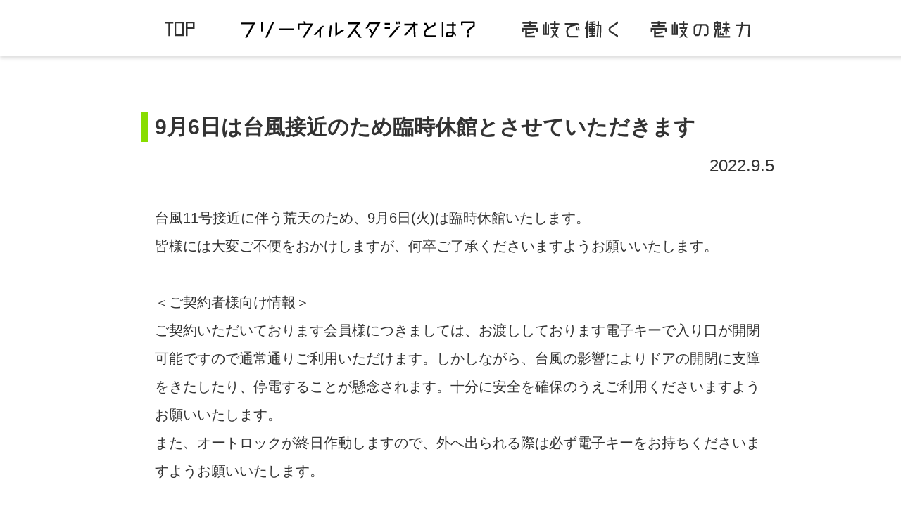

--- FILE ---
content_type: text/html; charset=UTF-8
request_url: https://iki-freewillstudio.jp/news/2022/0905_347.php
body_size: 10356
content:
<!DOCTYPE html>
<html lang="ja">
<head>
	<meta charset="utf-8">
	<meta http-equiv="X-UA-Compatible" content="IE=edge">
	<!-- meta name="viewport" content="width=device-width, initial-scale=1" -->
	<meta name="format-detection" content="telephone=no">
	<meta name="keyword" content="">
	<meta name="description" content="">
	<meta name="robots" content="index,follow">
	<title>9月6日は台風接近のため臨時休館とさせていただきます｜一般社団法人 壱岐みらい創りサイト</title>

	<!-- Facebook -->
	<meta property="og:title" content="9月6日は台風接近のため臨時休館とさせていただきます｜一般社団法人 壱岐みらい創りサイト">
	<meta property="og:type" content="website">
	<meta property="og:description" content="">
	<meta property="og:url" content="https://iki-freewillstudio.jp/news/2022/0905_347.php">
	<meta property="og:image" content="http://iki-freewillstudio.jp/user_data/common/img/img_ogp.png">
	<!-- /Facebook -->

	<!-- Twitter -->
	<!-- 
	<meta name="twitter:card" content="summary_large_image">
	<meta name="twitter:site" content="@">
	<meta name="twitter:title" content="9月6日は台風接近のため臨時休館とさせていただきます｜一般社団法人 壱岐みらい創りサイト">
	<meta name="twitter:description" content="">
	<meta name="twitter:image:src" content="http://iki-freewillstudio.jp/user_data/common/img/img_ogp.png">
	 -->
	<!-- /Twitter -->

	<!-- site -->
	<link rel="stylesheet" href="/user_data/common/css/reset.css">
<link rel="stylesheet" href="/user_data/common/css/common.css">
<link rel="stylesheet" href="/user_data/common/css/module.css">
	<!-- /site -->

	<!-- category -->
	<link rel="stylesheet" href="/user_data/news/common/css/news.css">
	<!-- /category -->

	<!-- page -->
	<!-- /page -->

	</head>
<body>


		<!-- facebook -->
<div id="fb-root"></div>
<script>(function(d, s, id) {
  var js, fjs = d.getElementsByTagName(s)[0];
  if (d.getElementById(id)) return;
  js = d.createElement(s); js.id = id;
  js.src = 'https://connect.facebook.net/ja_JP/sdk.js#xfbml=1&version=v2.12';
  fjs.parentNode.insertBefore(js, fjs);
}(document, 'script', 'facebook-jssdk'));</script>

	<div class="wrap">
		<header>

	<!-- ========== pc ========== -->
	<div class="pcOnly">
		<div class="inner1300 inner01">
			<div class="inner900 inner02">
	
				<div class="hdBlock01 hdBlock">
					<nav class="gNav">
						<ul class="clearfix">
							<li class="nav01"><a href="/"><img src="/user_data/common/img/header/nav_top.png" alt="TOP"></a></li>
							<li class="nav02"><a href="/about/"><img src="/user_data/common/img/header/nav_about.png" alt="壱岐テレワークセンターとは？"></a></li>
							<li class="nav03"><a href="/schedule/"><img src="/user_data/common/img/header/nav_schedule.png" alt="壱岐で働く"></a></li>
							<li class="nav04"><a href="/miryoku/"><img src="/user_data/common/img/header/nav_miryoku.png" alt="壱岐の魅力"></a></li>
						</ul>
					</nav>
				</div><!-- /.hdBlock01 -->
	
			</div><!-- /.inner900 -->
		</div><!-- /.inner1300 -->
	</div><!-- /.pcOnly -->
	<!-- ========== /pc ========== -->

	<!-- ========== sp ========== -->
	<div class="spOnly">
		<div class="inner92 inner01">

			<div class="hdBlock01 hdBlock clearfix">
				<p class="btnTop"><a href="/"><img src="/user_data/common/img/header/sp/btn_top.png" alt="TOP"></a></p>
				<ul class="btnPart clearfix">
					<li class="btnTel"><a href="tel:0920400231"><img src="/user_data/common/img/header/sp/btn_tel.png" alt=""></a></li>
					<li class="btnMenu _navOpen"><img src="/user_data/common/img/header/sp/btn_menu_open.png" alt="menu"></li>
				</ul>
			</div><!-- /.hdBlock01 -->
	
		</div><!-- /.inner92 -->

		<!-- ===== fade in ===== -->
		<div id="nav">
			<div class="navInner">

				<div class="navBlock01 clearfix">
					<div class="inner92 inner01">

						<p class="btnMenu _navClose"><img src="/user_data/common/img/header/sp/btn_menu_close.png" alt="close"></p>

					</div><!-- /.inner92 -->
				</div><!-- /.navBlock01 -->

				<nav class="gNav navBlock02">
					<ul class="clearfix">
						<li class="nav01"><a href="/"><img src="/user_data/common/img/header/sp/nav_top.png" alt="TOP"></a></li>
						<li class="nav02"><a href="/about/"><img src="/user_data/common/img/header/sp/nav_about.png" alt="壱岐テレワークセンターとは？"></a></li>
						<li class="nav03"><a href="/schedule/"><img src="/user_data/common/img/header/sp/nav_schedule.png" alt="壱岐で働く"></a></li>
						<li class="nav04"><a href="/miryoku/"><img src="/user_data/common/img/header/sp/nav_miryoku.png" alt="壱岐の魅力"></a></li>
					</ul>
				</nav>

				<div class="navBlock03">
					<div class="inner92 inner01">

						<div class="navBox01">
							<ul>
								<li><a href="/overview/#management">運営元</a></li>
								<li><a href="/overview/#privacyPolicy">利用規約</a></li>
								<li><a href="/overview/#personalInfo">プライバシーポリシー</a></li>
							</ul>
						</div><!-- /.navBox01 -->
						<div class="navBox02">
							<p class="bnr"><a href="/about/#flow"><img src="/user_data/common/img/banner/sp/bnr_inquiry_01.png" alt="壱岐テレワークセンターに応募・問い合わせする"></a></p>
						</div><!-- /.navBox02 -->

					</div><!-- /.inner92 -->
				</div><!-- /.navBlock03 -->

			</div><!-- /.navInner -->
		</div><!-- /#nav -->
		<!-- ===== /fade in ===== -->

	</div><!-- /.spOnly -->
	<!-- ========== /sp ========== -->

</header>


		<section class="secMain">
			<div class="inner1300 inner96 inner01">
				<div class="inner900 inner02">

					<div class="pageTitle">
						<h1>9月6日は台風接近のため臨時休館とさせていただきます</h1>
					</div><!-- /.pageTitle -->
					<p class="txtDate">2022.9.5</p>

				</div><!-- /.inner900 -->
			</div><!-- /.inner1300 -->
		</section><!-- /.secMain -->

		<div class="conts">

			<section class="sec01 secNewsConts">
				<div class="inner1300 inner96 inner01">
					<div class="inner900 inner02">

						<div class="block01 block newsBlock">
							<p class="txt">台風11号接近に伴う荒天のため、9月6日(火)は臨時休館いたします。<br>
皆様には大変ご不便をおかけしますが、何卒ご了承くださいますようお願いいたします。<br>
<br>
＜ご契約者様向け情報＞<br>
ご契約いただいております会員様につきましては、お渡ししております電子キーで入り口が開閉可能ですので通常通りご利用いただけます。しかしながら、台風の影響によりドアの開閉に支障をきたしたり、停電することが懸念されます。十分に安全を確保のうえご利用くださいますようお願いいたします。<br>
また、オートロックが終日作動しますので、外へ出られる際は必ず電子キーをお持ちくださいますようお願いいたします。</p>						</div><!-- /.block01 -->

					</div><!-- /.inner900 -->
				</div><!-- /.inner1300 -->
			</section><!-- /.sec01 -->


			<!-- ========== 掲載内容に関するお問い合せ先 ========== -->
						<section class="sec02 secNewsInquiry">
				<div class="inner1300 inner96 inner01">
					<div class="inner900 inner02">

						<div class="block01 block">
							<div class="blockTitle">
								<h2>掲載内容に関するお問い合せ先</h2>
							</div><!-- /.blockTitle -->
							<div class="box01 box">
								<div class="boxTitle">
									<h3>一般社団法人 壱岐みらい創りサイト</h3>
								</div><!-- /.boxTitle -->
								<div class="list">
									<dl><dt>FORM</dt><dd>：<a href="https://forms.office.com/r/KXxPJwv9pW">問い合わせフォーム</a></dd></dl>
									<dl><dt>TEL</dt><dd>：<a href="tel:0920400231" class="linkTel">0920-40-0231</a><br class="spOnly">（平日：9時00分&#xFF5E;17時00分）</dd></dl>
								</div><!-- /.list -->
							</div><!-- /.box02 -->
							<div class="box02 box">
								<p class="bnr"><a href="/about/#flow">
									<img src="/user_data/common/img/banner/bnr_inquiry_01.png" alt="フリーウィルスタジオに応募・問い合わせする" class="pcOnly">
									<img src="/user_data/common/img/banner/sp/bnr_inquiry_01.png" alt="フリーウィルスタジオに応募・問い合わせする" class="spOnly">
								</a></p>
							</div><!-- /.box02 -->
						</div><!-- /.block01 -->

					</div><!-- /.inner900 -->
				</div><!-- /.inner1300 -->
			</section><!-- /.sec02 -->
						<!-- ========== /掲載内容に関するお問い合せ先 ========== -->

		</div><!-- /.conts -->

		<footer>
	<div class="ftInner">
		<div class="inner1300 inner92 inner">

			<div class="ftBlock01 ftBlock">
				<ul>
					<li><a href="/overview/#management">運営元</a></li>
					<li><a href="/overview/#privacyPolicy">プライバシーポリシー</a></li>
					<li><a href="/overview/#personalInfo">利用規約</a></li>
				</ul>
			</div><!-- /.ftBlock01 -->
			<div class="ftBlock02 ftBlock">
				<ul>
					<li>〒811-5322　長崎県壱岐市芦辺町深江鶴亀触1092-5</li>
					<li>TEL：<a href="tel:0920400231" class="linkTel">0920-40-0231</a></li>
				</ul>
			</div><!-- /.ftBlock02 -->
			<div class="ftBlock03 ftBlock">
				<p class="copyright">Copyright (C) 2017 IKI FREEWILL STUDIO SITE. All Rights Reserved</p>
			</div><!-- /.ftBlock03 -->

		</div><!-- /.inner1300 -->
	</div><!-- /.ftInner -->
</footer>

	</div><!-- /.wrap -->

	<!-- site -->
	<script src="/user_data/common/js/jquery-1.11.3.js"></script>
<script src="/user_data/common/js/jquery.pencil-1.0.js"></script>
<script src="/user_data/common/js/jquery.matchHeight.js"></script>
<script src="/user_data/common/js/common.js"></script>
<script>
var ua = navigator.userAgent;
if (ua.indexOf('iPhone') > 0 || ua.indexOf('iPod') > 0 || ua.indexOf('Android') > 0 && ua.indexOf('Mobile') > 0) {
	$('head').prepend('<meta name="viewport" content="width=device-width, initial-scale=1">');
} else if (ua.indexOf('iPad') > 0 || ua.indexOf('Android') > 0) {
	$('head').prepend('<meta name="viewport" content="width=1300">');
} else {
	$('head').prepend('<meta name="viewport" content="width=device-width, initial-scale=1">');
}
</script>
	<!-- /site -->

	<!-- category -->
	<!-- /category -->

	<!-- page -->
	<!-- /page -->

	

</body>
</html>


--- FILE ---
content_type: text/css
request_url: https://iki-freewillstudio.jp/user_data/common/css/common.css
body_size: 14361
content:
@charset "utf-8";

/*==============================

		common.css

==============================*/

/*==============================
		PC + SP
==============================*/
html {
	width: 100%;
	height: 100%;
	font-size: 62.5%;
}
body {
	color: #333333;
	font-family:"游ゴシック", YuGothic, "ヒラギノ角ゴ Pro", "Hiragino Kaku Gothic Pro", "メイリオ", "Meiryo", sans-serif;
	width: 100%;
	height: 100%;
	-webkit-text-size-adjust: 100%;
	background: #FFFFFF;
}
a {
	color: #333333;
	text-decoration: underline;
}
img {
	vertical-align: top;
}
.noLine a,
.noLine a:hover {
	text-decoration: none;
}



/*--------------------------------------------------
		clearfix
--------------------------------------------------*/
.clearfix:after {
	content: ".";
	display: block;
	font-size:0;
	height: 0;
	visibility:hidden;
	clear: both;
}
.clearfix {display: inline-block;}
* html .clearfix {height: 1%;}
.clearfix {display:block;}





/*==============================
		PC
==============================*/
@media screen and (min-width: 641px) {
.spOnly{
	display: none !important;
}
body {
	font-size: 2rem;
	line-height: 2;
	min-width:1300px;
}
a,
a img {
	transition: 0.3s;
	-webkit-transition: 0.3s;
	-moz-transition: 0.3s;
	-ms-transition: 0.3s;
	-o-transition: 0.3s;
}
a:hover {
	text-decoration: none;
}
a:hover img {
	filter:alpha(opacity=70);
	-moz-opacity: 0.7;
	opacity: 0.7;
}



/*--------------------------------------------------
		inner
--------------------------------------------------*/
.inner1300 {
	width: 1300px;
	margin: 0 auto;
}
.inner1240 {
	width: 1240px;
	margin: 0 auto;
}
.inner900 {
	width: 900px;
	margin: 0 auto;
}



/*--------------------------------------------------
		conts
--------------------------------------------------*/



/*--------------------------------------------------
		section
--------------------------------------------------*/



/*--------------------------------------------------
		block
--------------------------------------------------*/
.block + .block {
	margin-top: 60px;
}



/*--------------------------------------------------
		box
--------------------------------------------------*/
.box + .box {
	margin-top: 40px;
}



/*--------------------------------------------------
		layoutBox
--------------------------------------------------*/
.layoutBox .txt + .txt,
.layoutBox .img + .img,
.layoutBox .list + .list,
.layoutBox .txt + .img,
.layoutBox .txt + .list,
.layoutBox .img + .txt,
.layoutBox .img + .list,
.layoutBox .list + .txt,
.layoutBox .list + .img {
	margin-top: 1em;
}



/*--------------------------------------------------
		caption
--------------------------------------------------*/
.caption {
	display: block;
	text-indent: 100%;
	overflow: hidden;
	white-space: nowrap;
}



/*--------------------------------------------------
		secTitle1st
--------------------------------------------------*/
.secTitle1st {
	margin-bottom: 60px;
}



/*--------------------------------------------------
		btnStyle01
--------------------------------------------------*/
.btnStyle01 {
	text-align: center;
}
.btnStyle01 a {
	display: inline-block;
	font-size: 2.6rem;
	font-weight: bold;
	text-decoration: none;
	line-height: 1.2;
	padding: 20px 60px 20px 40px;
	background-color: #FFFFFF;
	background-image: url(/user_data/common/img/arw_right_16_black.png);
	background-repeat: no-repeat;
	background-position: 96% center;
	border: 3px solid #333333;
}
.btnStyle01.colorWhite a {
	color: #FFFFFF;
	background-color: #333333;
	background-image: url(/user_data/common/img/arw_right_16_white.png);
	border: 3px solid #FFFFFF;
}
.btnStyle01 a:hover {
	background-color: rgba(255,255,255,0.6);
}
.btnStyle01.colorWhite a:hover {
	background-color: rgba(51,51,51,0.4);
}



/*--------------------------------------------------
		bgFix
--------------------------------------------------*/
.bgFix {
	background-repeat: no-repeat;
	background-position: center center;
	background-attachment: fixed;
	-webkit-background-size: cover;
	-moz-background-size: cover;
	-o-background-size: cover;
	background-size: cover;
}



/*--------------------------------------------------
		header
--------------------------------------------------*/
header {
	padding: 20px 0;
	background: #FFFFFF;
	box-shadow: 0 3px 5px #DEDEDE;
}
.gNav ul {
	text-align: center;
}
.gNav ul li {
	display: inline-block;
}
.gNav ul li + li {
	margin-left: 40px;
}
.gNav ul li a img {
	vertical-align: middle;
}
/*
.gNav ul li a {
	display: block;
	text-indent: 100%;
	overflow: hidden;
	white-space: nowrap;
}
.gNav .nav01 a {
	width: 43px;
	height: 25px;
	background-image: url(/user_data/common/img/header/nav_top.png);
}
.gNav .nav02 a {
	width: 372px;
	height: 25px;
	background-image: url(/user_data/common/img/header/nav_about.png);
}
.gNav .nav03 a {
	width: 137px;
	height: 25px;
	background-image: url(/user_data/common/img/header/nav_schedule.png);
}
.gNav .nav04 a {
	width: 142px;
	height: 25px;
	background-image: url(/user_data/common/img/header/nav_miryoku.png);
}
*/



/*--------------------------------------------------
		footer
--------------------------------------------------*/
footer {
	padding-top: 26px;
	background: url(/user_data/common/img/bg_wave_gray_u.png) repeat-x center top;
}
.ftInner {
	padding: 60px 0 30px 0;
	background: #DBDBDB;
}
.ftBlock {
	text-align: center;
}
.ftBlock + .ftBlock {
	margin-top: 40px;
}
.ftBlock01 ul li {
	display: inline-block;
	padding: 0 10px;
}
.ftBlock01 ul li a {
	font-size: 2rem;
}



/*--------------------------------------------------
		linkTel
--------------------------------------------------*/
.linkTel {
	text-decoration: none;
	pointer-events: none;
}





}





/*==============================
		SP
==============================*/
@media screen and (max-width: 640px) {
.pcOnly {
	display: none !important;
}
body {
	font-size: 1.6rem;
	line-height: 1.6;
}
img {
	width: 100%;
	height: auto;
}



/*--------------------------------------------------
		wrap
--------------------------------------------------*/
.wrap * {
	box-sizing: border-box;
}



/*--------------------------------------------------
		inner
--------------------------------------------------*/
.inner96 {
	padding: 0 2%;
}
.inner92 {
	padding: 0 4%;
}



/*--------------------------------------------------
		conts
--------------------------------------------------*/



/*--------------------------------------------------
		section
--------------------------------------------------*/



/*--------------------------------------------------
		block
--------------------------------------------------*/
.block + .block {
	margin-top: 30px;
}



/*--------------------------------------------------
		box
--------------------------------------------------*/
.box + .box {
	margin-top: 20px;
}



/*--------------------------------------------------
		layoutBox
--------------------------------------------------*/
.layoutBox .txt + .txt,
.layoutBox .img + .img,
.layoutBox .list + .list,
.layoutBox .txt + .img,
.layoutBox .txt + .list,
.layoutBox .img + .txt,
.layoutBox .img + .list,
.layoutBox .list + .txt,
.layoutBox .list + .img {
	margin-top: 1em;
}



/*--------------------------------------------------
		secTitle1st
--------------------------------------------------*/
.secTitle1st {
	margin-bottom: 20px;
}



/*--------------------------------------------------
		btnStyle01
--------------------------------------------------*/
.btnStyle01 {
	text-align: center;
}
.btnStyle01 a {
	display: inline-block;
	font-size: 2rem;
	font-weight: bold;
	text-decoration: none;
	line-height: 1.2;
	vertical-align: middle;
	max-width: 100%;
	padding: 10px 30px 10px 20px;
	background-image: url(/user_data/common/img/arw_right_16_black.png);
	background-color: rgba(255,255,255,0.8);
	background-repeat: no-repeat;
	background-position: 95% center;
	background-size: 8px auto;
	border: 2px solid #333333;
}
.btnStyle01.colorWhite a {
	color: #FFFFFF;
	background-image: url(/user_data/common/img/arw_right_16_white.png);
	border: 2px solid #FFFFFF;
}



/*--------------------------------------------------
		bgFix
--------------------------------------------------*/
.bgFix {
	background-repeat: no-repeat;
	background-position: center center;
/*	background-attachment: fixed;	*/
	background-attachment: scroll;
	-webkit-background-size: cover;
	-moz-background-size: cover;
	-o-background-size: cover;
	background-size: cover;
}



/*--------------------------------------------------
		header
--------------------------------------------------*/
header {
/*	padding: 10px 0;	*/
	padding: 15px 0 10px 0;
	background: #FFFFFF;
	box-shadow: 0 3px 5px #DEDEDE;
}
.hdBlock01 .btnTop {
	width: 15%;
	float: left;
}
.hdBlock01 .btnPart {
/*	width: 35%;	*/
	width: 32%;
	float: right;
}
.hdBlock01 .btnPart li {
	width: 43%;
}
.hdBlock01 .btnPart .btnTel {
	float: left;
}
.hdBlock01 .btnPart .btnMenu {
	float: right;
}



/*--------------------------------------------------
		nav
--------------------------------------------------*/
/* ナビオープン時のスクロール停止処理 */
.navOpen {
	width: 100%;
	height: 100%;
	margin: auto;
	position: fixed;
	top: 0;
	right: 0;
	bottom: 0;
	left: 0;
	overflow: hidden;
}
/* -------------------------------------------------- */
#nav {
	display: none;
	width: 100%;
	height:100vh;
	overflow: scroll;
	background: rgba(0,0,0,0.7);
	position: fixed;
	top: 0;
	left: 0;
	z-index: 9999;
	box-sizing: border-box;
}
#nav .navInner {
	background: #FFFFFF;
}
#nav .navBlock01 {
	padding: 15px 0 10px 0;
}
#nav .navBlock01 .btnMenu {
	text-align: right;
/*	width: 35%;	*/
	width: 32%;
	float: right;
}
#nav .navBlock01 .btnMenu img {
	display: inline-block;
	width: 43%;
}
#nav .navBlock03 {
	padding: 30px 0 40px 0;
	background: #DBDBDB;
}
#nav .navBlock03 .navBox01 {
	margin-bottom: 20px;
}
#nav .navBlock03 .navBox01 ul {
	text-align: center;
}
#nav .navBlock03 .navBox01 ul li {
	display: inline-block;
}
#nav .navBlock03 .navBox01 ul li + li {
	margin-left: 10px;
}
#nav .navBlock03 .navBox01 ul li a {
	font-size: 1.8rem;
}

/*		gNav
--------------------------------------------------*/
.gNav {
	margin-bottom: 20px;
}
.gNav ul li a {
	display: block;
	padding: 10px 4%;
}



/*--------------------------------------------------
		footer
--------------------------------------------------*/
footer {
	padding-top: 13px;
	background: url(/user_data/common/img/bg_wave_gray_u.png) repeat-x center top;
	background-size: 41px 13px;
}
.ftInner {
	padding: 20px 0 20px 0;
	background: #DBDBDB;
}
.ftBlock {
	text-align: center;
}
.ftBlock + .ftBlock {
	margin-top: 20px;
}
.ftBlock01 ul li {
	display: inline-block;
	padding: 0 5px;
}
.ftBlock01 ul li a {
	font-size: 1.8rem;
}
.ftBlock02 ul li {
	font-size: 1.4rem;
	line-height: 1.2;
}
.ftBlock02 ul li + li {
	margin-top: 0.5em;
}
.ftBlock03 .copyright {
	font-size: 1.4rem;
	line-height: 1.2;
}





}





/*==============================
		SP　 480px
==============================*/
@media screen and (max-width: 480px) {

html {font-size: 56.25%;}





}





/*==============================

		OOCSS

==============================*/
.dn {display: none !important;}
.di {display: inline !important;}
.dib {display: inline-block !important;}
.db {display: block !important;}

.fwb {font-weight: bold !important;}

.tal {text-align: left !important;}
.tac {text-align: center !important;}
.tar {text-align: right !important;}

.tdn {text-decoration: none !important;}
.tdu {text-decoration: underline !important;}

.vat {vertical-align: top !important;}
.vam {vertical-align: middle !important;}
.vab {vertical-align: bottom !important;}

.mt0 {margin-top: 0 !important;}
.mt5 {margin-top: 5px !important;}
.mt10 {margin-top: 10px !important;}
.mt15 {margin-top: 15px !important;}
.mt20 {margin-top: 20px !important;}
.mt25 {margin-top: 25px !important;}
.mt30 {margin-top: 30px !important;}
.mt35 {margin-top: 35px !important;}
.mt40 {margin-top: 40px !important;}
.mt45 {margin-top: 45px !important;}
.mt50 {margin-top: 50px !important;}
.mt60 {margin-top: 60px !important;}
.mt70 {margin-top: 70px !important;}
.mt80 {margin-top: 80px !important;}
.mt90 {margin-top: 90px !important;}
.mt100 {margin-top: 100px !important;}

.mr0 {margin-right: 0 !important;}
.mr5 {margin-right: 5px !important;}
.mr10 {margin-right: 10px !important;}
.mr15 {margin-right: 15px !important;}
.mr20 {margin-right: 20px !important;}
.mr25 {margin-right: 25px !important;}
.mr30 {margin-right: 30px !important;}
.mr35 {margin-right: 35px !important;}
.mr40 {margin-right: 40px !important;}
.mr45 {margin-right: 45px !important;}
.mr50 {margin-right: 50px !important;}
.mr60 {margin-right: 60px !important;}
.mr70 {margin-right: 70px !important;}
.mr80 {margin-right: 80px !important;}
.mr90 {margin-right: 90px !important;}
.mr100 {margin-right: 100px !important;}

.mb0 {margin-bottom: 0 !important;}
.mb5 {margin-bottom: 5px !important;}
.mb10 {margin-bottom: 10px !important;}
.mb15 {margin-bottom: 15px !important;}
.mb20 {margin-bottom: 20px !important;}
.mb25 {margin-bottom: 25px !important;}
.mb30 {margin-bottom: 30px !important;}
.mb35 {margin-bottom: 35px !important;}
.mb40 {margin-bottom: 40px !important;}
.mb45 {margin-bottom: 45px !important;}
.mb50 {margin-bottom: 50px !important;}
.mb60 {margin-bottom: 60px !important;}
.mb70 {margin-bottom: 70px !important;}
.mb80 {margin-bottom: 80px !important;}
.mb90 {margin-bottom: 90px !important;}
.mb100 {margin-bottom: 100px !important;}

.ml0 {margin-left: 0 !important;}
.ml5 {margin-left: 5px !important;}
.ml10 {margin-left: 10px !important;}
.ml15 {margin-left: 15px !important;}
.ml20 {margin-left: 20px !important;}
.ml25 {margin-left: 25px !important;}
.ml30 {margin-left: 30px !important;}
.ml35 {margin-left: 35px !important;}
.ml40 {margin-left: 40px !important;}
.ml45 {margin-left: 45px !important;}
.ml50 {margin-left: 50px !important;}
.ml60 {margin-left: 60px !important;}
.ml70 {margin-left: 70px !important;}
.ml80 {margin-left: 80px !important;}
.ml90 {margin-left: 90px !important;}
.ml100 {margin-left: 100px !important;}

.bdn {border: none !important;}
.bdtn {border-top: none !important;}
.bdrn {border-right: none !important;}
.bdbn {border-bottom: none !important;}
.bdln {border-left: none !important;}

.ovh {overflow: hidden !important;}

.posr {position: relative !important;}

.zi1 {z-index: 1 !important;}

.curp {cursor: pointer !important;}



--- FILE ---
content_type: text/css
request_url: https://iki-freewillstudio.jp/user_data/common/css/module.css
body_size: 4099
content:
@charset "utf-8";

/*==============================

		module

==============================*/

/*==============================
		PC + SP
==============================*/





/*==============================
		PC
==============================*/
@media screen and (min-width: 641px) {

/*--------------------------------------------------
		secNews
--------------------------------------------------*/
.secNews {
	padding: 80px 0;
}
.secNews .secTitle {
	margin-bottom: 40px;
}
.secNews .secTitle h3 {
	font-size: 4rem;
	font-weight: bold;
	line-height: 1.4;
	text-align: center;
}
.secNews .partsBlock01 {
	width: 720px;
	margin: 0 auto;
}
.secNews .partsBlock01 dl {
	line-height: 1.4;
	padding: 0 10px 20px 10px;
	border-bottom: 2px dotted #CCCCCC;
}
.secNews .partsBlock01 dl + dl {
	margin-top: 20px;
}
.secNews .partsBlock01 dl dt {
	width: 140px;
	float: left;
}
.secNews .partsBlock01 dl dd {
	width: 560px;
	float: right;
}
.secNews .partsBlock01 .link {
	text-align: right;
	margin-top: 40px;
}



/*--------------------------------------------------
		secRelation
--------------------------------------------------*/
.secRelation {
	color: #FFFFFF;
	padding: 80px 0;
	background-image: url(/user_data/common/img/background/bg_fix_relation.png);
}
.secRelation .secTitle {
	margin-bottom: 40px;
}
.secRelation .secTitle h3 {
	font-size: 4rem;
	font-weight: bold;
	line-height: 1.4;
	text-align: center;
}
.secRelation .block01 .bnr li {
	width: 290px;
	float: left;
}
.secRelation .block01 .bnr li + li {
	margin-left: 15px;
}



/*--------------------------------------------------
		secInquiry
--------------------------------------------------*/
.secInquiry {
	padding: 80px 0;
}
.secInquiry .block01 .bnr {
	text-align: center;
}



/*--------------------------------------------------
		blockInquiry
--------------------------------------------------*/
.blockInquiry .partsBox01 .bnr {
	text-align: center;
}



/*--------------------------------------------------
--------------------------------------------------*/



/*--------------------------------------------------
--------------------------------------------------*/





}





/*==============================
		SP
==============================*/
@media screen and (max-width: 640px) {

/*--------------------------------------------------
		secNews
--------------------------------------------------*/
.secNews {
	padding: 40px 0;
}
.secNews .secTitle {
	margin-bottom: 20px;
}
.secNews .secTitle h3 {
	font-size: 2.4rem;
	font-weight: bold;
	line-height: 1.2;
	text-align: center;
}
.secNews .partsBlock01 dl {
	line-height: 1.2;
	padding: 0 1% 10px 1%;
	border-bottom: 2px dotted #CCCCCC;
}
.secNews .partsBlock01 dl + dl {
	margin-top: 10px;
}
.secNews .partsBlock01 dl dt {
	width: 90px;
	float: left;
}
.secNews .partsBlock01 dl dd {
	width: calc(100% - 90px);
	float: right;
}
.secNews .partsBlock01 .link {
	text-align: right;
	margin-top: 20px;
}



/*--------------------------------------------------
		secRelation
--------------------------------------------------*/
.secRelation {
	color: #FFFFFF;
	padding: 40px 0;
	background-image: url(/user_data/common/img/background/bg_fix_relation.png);
}
.secRelation .secTitle {
	margin-bottom: 20px;
}
.secRelation .secTitle h3 {
	font-size: 2.4rem;
	font-weight: bold;
	line-height: 1.2;
	text-align: center;
}
.secRelation .block01 .bnr li {
	width: 100%;
}
.secRelation .block01 .bnr li + li {
	margin-top: 20px;
}



/*--------------------------------------------------
		secInquiry
--------------------------------------------------*/
.secInquiry {
	padding: 40px 0;
}
.secInquiry .block01 .bnr {
	text-align: center;
}



/*--------------------------------------------------
		blockInquiry
--------------------------------------------------*/
.blockInquiry .partsBox01 .bnr {
	text-align: center;
}



/*--------------------------------------------------
--------------------------------------------------*/



/*--------------------------------------------------
--------------------------------------------------*/



/*--------------------------------------------------
--------------------------------------------------*/





}





--- FILE ---
content_type: text/css
request_url: https://iki-freewillstudio.jp/user_data/news/common/css/news.css
body_size: 4574
content:
@charset "utf-8";

/*==============================

		news.css

==============================*/

/*==============================
		PC + SP
==============================*/





/*==============================
		PC
==============================*/
@media screen and (min-width: 641px) {

/*--------------------------------------------------
		conts
--------------------------------------------------*/
.conts {
	margin-bottom: 80px;
}



/*--------------------------------------------------
		secMain
--------------------------------------------------*/
.secMain {
	padding-top: 80px;
	margin-bottom: 40px;
}
.pageTitle {
	padding-left: 10px;
	margin-bottom: 20px;
	border-left: 10px solid #88DD00;
}
.pageTitle h1 {
	font-size: 3rem;
	font-weight: bold;
	line-height: 1.4;
}
.secMain .txtDate {
	font-size: 2.4rem;
	text-align: right;
	line-height: 1.2;
}



/*--------------------------------------------------
		secNewsConts
--------------------------------------------------*/
.secNewsConts .block {
	padding: 0 20px;
}



/*		newsBlock
--------------------------------------------------*/
.newsBlock .txt + .txt {
	margin-top: 1.5em;
}




/*--------------------------------------------------
		secNewsInquiry
--------------------------------------------------*/
.secNewsInquiry .block {
	padding: 0 20px;
}
.secNewsInquiry .block01 {
	margin-top: 80px;
}
.secNewsInquiry .block01 {
	padding-top: 40px;
	padding-bottom: 40px;
	border-top: 2px solid #CCCCCC;
	border-bottom: 2px solid #CCCCCC;
}
.secNewsInquiry .block01 .blockTitle {
	margin-bottom: 40px;
}
.secNewsInquiry .block01 .blockTitle h2 {
	font-size: 2.4rem;
	font-weight: bold;
	line-height: 1.2;
}
.secNewsInquiry .block01 .box01 .boxTitle {
	margin-bottom: 20px;
}
.secNewsInquiry .block01 .box01 .boxTitle h3 {
	line-height: 1.2;
}
.secNewsInquiry .block01 .box01 .list {
	display: table;
	width: 100%;
}
.secNewsInquiry .block01 .box01 .list dl {
	display: table-row;
}
.secNewsInquiry .block01 .box01 .list dl dt,
.secNewsInquiry .block01 .box01 .list dl dd {
	display: table-cell;
	vertical-align: top;
	line-height: 1.2;
}
.secNewsInquiry .block01 .box01 .list dl + dl dt,
.secNewsInquiry .block01 .box01 .list dl + dl dd {
	padding-top: 12px;
}
.secNewsInquiry .block01 .box01 .list dl dt {
	width: 80px;
}
.secNewsInquiry .block01 .box01 .list dl dd {
	text-indent: -1em;
	margin-left: 1em;
	width: calc(100% - 80px);
}
.secNewsInquiry .block01 .box02 .bnr {
	text-align: center;
}





}





/*==============================
		SP
==============================*/
@media screen and (max-width: 640px) {

/*--------------------------------------------------
		conts
--------------------------------------------------*/
.conts {
	margin-bottom: 40px;
}



/*--------------------------------------------------
		secMain
--------------------------------------------------*/
.secMain {
	padding-top: 40px;
	margin-bottom: 20px;
}
.pageTitle {
	padding-left: 10px;
	margin-bottom: 10px;
	border-left: 10px solid #88DD00;
}
.pageTitle h1 {
	font-size: 2.4rem;
	font-weight: bold;
	line-height: 1.2;
}
.secMain .txtDate {
	font-size: 2rem;
	text-align: right;
	line-height: 1.2;
}



/*--------------------------------------------------
		secNewsConts
--------------------------------------------------*/
.secNewsConts .block {
	padding: 0 2%;
}



/*		newsBlock
--------------------------------------------------*/
.newsBlock .txt + .txt {
	margin-top: 1.5em;
}




/*--------------------------------------------------
		secNewsInquiry
--------------------------------------------------*/
.secNewsInquiry .block01 {
	padding: 20px 0;
	margin-top: 40px;
	border-top: 2px solid #CCCCCC;
	border-bottom: 2px solid #CCCCCC;
}
.secNewsInquiry .block01 .blockTitle {
	padding: 0 2%;
	margin-bottom: 20px;
}
.secNewsInquiry .block01 .blockTitle h2 {
	font-size: 2.2rem;
	font-weight: bold;
	line-height: 1.2;
}
.secNewsInquiry .block01 .box01 {
	padding: 0 2%;
}
.secNewsInquiry .block01 .box01 .boxTitle {
	margin-bottom: 10px;
}
.secNewsInquiry .block01 .box01 .boxTitle h3 {
	line-height: 1.2;
}
.secNewsInquiry .block01 .box01 .list {
	display: table;
	width: 100%;
}
.secNewsInquiry .block01 .box01 .list dl {
	display: table-row;
}
.secNewsInquiry .block01 .box01 .list dl dt,
.secNewsInquiry .block01 .box01 .list dl dd {
	display: table-cell;
	vertical-align: top;
	line-height: 1.4;
}
.secNewsInquiry .block01 .box01 .list dl + dl dt,
.secNewsInquiry .block01 .box01 .list dl + dl dd {
	padding-top: 5px;
}
.secNewsInquiry .block01 .box01 .list dl dt {
	width: 20%;
}
.secNewsInquiry .block01 .box01 .list dl dd {
	text-indent: -1em;
	margin-left: 1em;
	width: 80%;
}





}







--- FILE ---
content_type: application/javascript
request_url: https://iki-freewillstudio.jp/user_data/common/js/common.js
body_size: 200
content:
$(function() {

	//smooth scroll
	$(".scroll")._smthScroll({
	});

	//overlay
	$("._navOpen").click(function() {
		$("#nav").fadeIn(200);
		$("body").addClass("navOpen");
	});
	$("._navClose").click(function() {
		$("#nav").fadeOut(200);
		$("body").removeClass("navOpen");
	});

});


--- FILE ---
content_type: application/javascript
request_url: https://iki-freewillstudio.jp/user_data/common/js/jquery.pencil-1.0.js
body_size: 2106
content:
(function($){

  //smooth scroll
  $.fn._smthScroll = function(option){
    var setting = $.extend(true,{},{
      "speed" : 400,
      "animate" : "scroll"    //scroll, fade
    },option);
    return this.each(function(){
      if(!$(this).is("[href^=#]")) return;
      $(this).click(function(e){
        e.preventDefault();
        var position = $($(this).attr("href")).offset().top;
        if(setting.animate == "scroll"){
          $('body,html').animate({scrollTop:position}, {
            duration:setting.speed,
            easing:"swing"
          });
        }else if(setting.animate == "fade"){
          $('body').animate({"opacity":0}, {
            duration:setting.speed/2,
            easing:"swing",
            complete:function(){
              $(window).scrollTop(position);
            }
          }).animate({"opacity":1},{
            duration:setting.speed/2
          });
        }
      });
    });
  };

  //selected value to label
  $.fn._selectLabel = function(option){
    var setting = $.extend(true,{},{
      "name" : "for"
    },option);
    return this.each(function(){
      var $self = $(this),
        id = $self.attr(setting.name),
        $target = $("#" + id);
      function exec(){
        $self.text($target.find("option:selected").text());
      }
      exec();
      $target.on("change",function(){
        exec();
      });
    });
  };

  //accordion pair of btn contents
  $.fn._accordion = function(option){
    var setting = $.extend(true,{},{
      "animate" : "slide",    //fade, slide
      "speed" : 400,
      "classname" : {
        "btn" : "_btn",
        "contents" : "_contents",
        "opend" : "_open"
      }
    },option);
    return this.each(function(){
      var $self = $(this);
      var $contents = $self.find("."+setting.classname.contents);
      $self.find("."+setting.classname.btn).on("click",function(e){
        e.preventDefault();
        if(setting.animate == "slide"){
          $contents.slideToggle(setting.speed);
        }else if(setting.animate == "fade"){
          $contents.fadeToggle(setting.speed);
        }
        $self.toggleClass(setting.classname.opend);
      });
    });
  };

})(jQuery);